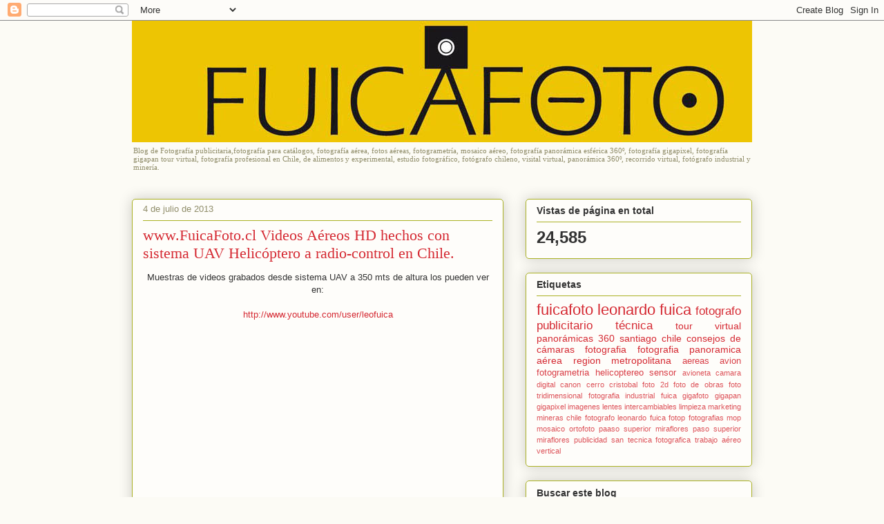

--- FILE ---
content_type: text/html; charset=UTF-8
request_url: https://fuicafoto.blogspot.com/b/stats?style=BLACK_TRANSPARENT&timeRange=ALL_TIME&token=APq4FmAo2g5sAjp5hfoNJwJiWBlGZxaYS2DzT5CWoOnFVGTQJ3jXRKy8XCccomfaeemFCGwmDecEExR8HvIaw6qbMpOxEKN2sQ
body_size: -35
content:
{"total":24585,"sparklineOptions":{"backgroundColor":{"fillOpacity":0.1,"fill":"#000000"},"series":[{"areaOpacity":0.3,"color":"#202020"}]},"sparklineData":[[0,30],[1,0],[2,10],[3,50],[4,30],[5,20],[6,30],[7,40],[8,30],[9,80],[10,30],[11,30],[12,50],[13,0],[14,10],[15,30],[16,10],[17,20],[18,50],[19,30],[20,30],[21,20],[22,10],[23,10],[24,0],[25,20],[26,10],[27,20],[28,10],[29,30]],"nextTickMs":3600000}